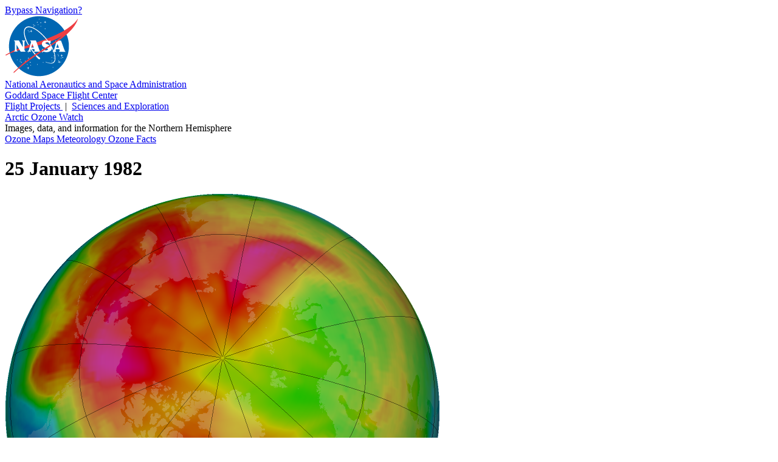

--- FILE ---
content_type: text/html; charset=UTF-8
request_url: https://ozonewatch.gsfc.nasa.gov/Scripts/big_image.php?date=1982-01-25&hem=N
body_size: 7579
content:
<!DOCTYPE html>

<html>

  <head>

    <title>
      Arctic Ozone Watch: Northern ozone map for 25 January 1982
    </title>

    <meta
      content="text/html; charset=iso-8859-1"
      http-equiv="Content-Type"
    />

    <meta
      content="Northern ozone map for 25 January 1982"
      lang="en-us"
      name="description"
    />

    <meta 
      content="ozone hole, ozone watch, ozone, goddard, gsfc, nasa"
      lang="en-us"
      name="keywords"
    />

    <link
      href="/Styles/o3watch.css"
      rel="stylesheet"
      type="text/css"
    />

    <link
      href="/Styles/maps.css"
      rel="stylesheet"
      type="text/css"
    />

    <link
      href="/Styles/big.css"
      rel="stylesheet"
      type="text/css"
    />

  </head>

  <body class="page_bg">

    <span id="nav_bypass">
      <a href="#content">
        Bypass Navigation?
      </a>
    </span> <!-- nav_bypass -->

    <div id="nasa_header">

      <div class="nasa_logo">
        <a href="http://www.nasa.gov">
          <img 
            alt="NASA Logo, National Aeronautics and Space Administration"
            src="/images/NASA_logo_200.png"
          />
        </a>
      </div> <!-- nasa_logo -->

      <div id="nasa_name_block">

        <div id="nasa_name">
          <a href="http://www.nasa.gov">
            National Aeronautics and Space Administration
          </a>
        </div> <!-- nasa_name -->

        <div id="gsfc_name">
          <a href="http://www.nasa.gov/goddard">
            Goddard Space Flight Center
          </a>
        </div> <!-- gsfc_name -->

      </div> <!-- nasa_name_block -->

      <div id="gsfc_org_links">
        <a href="http://fpd.gsfc.nasa.gov/" id="flight">
          Flight Projects
        </a>
        &#160;|&#160;
        <a href="http://science.gsfc.nasa.gov/600/sci/" id="science">
          Sciences and Exploration
        </a>
      </div> <!-- nasa_org_links -->

    </div> <!-- nasa_header -->

    <div id="o3watch_header">

      <div id="o3watch_title_block">

        <div id="o3watch_title">
          <a href="/NH.html">
            Arctic Ozone Watch
          </a>
        </div> <!-- o3watch_title -->

        <div id="o3watch_subtitle">
          Images, data, and information for the Northern Hemisphere
        </div> <!-- o3watch_subtitle -->

      </div> <!-- o3watch_title_block -->

    </div> <!-- o3watch_header -->

    <div id="body">

      <div id="site_navigation">
        <a id="nav_historical"
          href="/monthly/NH.html"
          class="nav_elsewhere">
          Ozone Maps
        </a>
        <a id="nav_meteorology"
          href="/meteorology/NH.html" 
          class="nav_elsewhere">
          Meteorology
        </a>
        <a id="nav_facts"
          href="/facts/NH.html" 
          class="nav_elsewhere">
          Ozone Facts
        </a>
<!--
        <a id="nav_vortex"
          href="/mvortex/NH.html"
          class="nav_elsewhere">
          Vortex Maps
        </a>
-->
<!--
         <div id="o3watch_hemisphere">
           <a href="/SH.html">
             Southern Hemisphere
           </a>
         </div> --><!-- o3watch_hemisphere -->
      </div> <!-- site_navigation -->

      <div id="content">

        <h1>
          25 January 1982
        </h1>

        <div id="big_image">
          <img 
            alt="Arctic ozone map for 25 January 1982"
            height="716"
            src="/ozone_maps/images/Y1982/M01/OZONE_D1982-01-25_G^716X716.ITOMS_PNIMBUS7_VNRT_MMERRA_LNH.PNG"
            width="716"
          />
        </div> <!-- big_image -->

        <div id="big_image_palette">
          <img 
            alt="Palette relating map colors to ozone values" 
            class="palette" 
            height="42"
            src="/images/ozone_legend_full.png" 
            width="215" 
          />
        </div> <!-- big_image_palette -->

        <div id="big_image_caption">
          False-color view of total ozone over the Arctic pole. The
          purple and blue colors are where there is the least ozone,
          and the yellows and reds are where there is more ozone.
        </div> <!-- big_image_caption -->

        <div id="big_back_jump">
          <a href="/Scripts/big_image.php?date=1981-01-25&hem=N">&lt;&lt;25 January 1981</a>

        </div>  <!-- big_back_jump -->

        <div id="big_back_step">
          <a href="/Scripts/big_image.php?date=1982-01-24&hem=N">&lt;24 January 1982</a>

        </div>  <!-- big_back_step -->

        <div id="big_ref_date">
          <a href="/monthly/monthly_1982-01_NH.html">January 1982</a> (All images)

        </div> <!-- big_ref_date -->

        <div id="big_next_step">
          <a href="/Scripts/big_image.php?date=1982-01-26&hem=N">26 January 1982&gt;</a>

        </div> <!-- big_next_step -->

        <div id="big_next_jump">
          <a href="/Scripts/big_image.php?date=1983-01-25&hem=N">25 January 1983&gt;&gt;</a>

        </div> <!-- big_next_jump -->

        <div id="big_climate_date">
          <a href="/monthly/climatology_01_NH.html">
            January Climatology
          </a> (All images)
        </div>  <!-- big_climate_date -->

      </div> <!-- content -->

    </div> <!-- body -->
      
    <div id="footer">

      <div id="nasa_footer">

        <div class="nasa_logo">
          <a href="http://www.nasa.gov" >
            <img
              alt="NASA Logo, National Aeronautics and Space Administration"
              src="/images/NASA_logo_200.png" 
            />
          </a>
        </div> <!-- nasa_logo -->

        <div id="nasa_sig">
          <a href="http://www.nasa.gov/goddard/" >
            <img
              alt="NASA Goddard Signature, National Aeronautics and Space Administration"
              src="/images/goddard_sig.png" 
            />
          </a>
        </div> <!-- nasa_sig -->

      </div> <!-- nasa_footer -->

      <div id="footer_info">

        <div id="footer_info_text">

          <div id="footer_text">
            <ul>
              <li>
                NASA Official:
                <a href="/contacts.html">
                  Natalya Kramarova
                </a>
              </li>
              <li>
                Science Contact:
                <a href="/contacts.html">
                  Paul A. Newman (UMBC)
                </a>
              </li>
              <li>
                Curator: 
                <a href="/contacts.html">
                  Leslie R. Lait (NASA)
                </a>
              </li>
            </ul>
          </div> <!-- footer_text -->
          
          <div id="footer_links">
            <ul>
              <li>
              Last Updated: 2026-01-19
              </li>
              <li>
                <a href="https://www.nasa.gov/about/highlights/HP_Privacy.html">
                  Privacy Policy &amp; Important Notices
                </a>
              </li>
              <li>
                <a href="https://www.nasa.gov/accessibility/">
                  Accessibility
                </a>
                &amp;
                <a href="/disclaimers.html">
                  Disclaimers
                </a>
              </li>
            </ul>
          </div> <!-- footer_links -->
        
        </div> <!-- footer_info_text -->
        
        <div id="nasa_credit">
          Please credit all material to &#8220;NASA Ozone Watch&#8221;
          unless otherwise noted.
        </div> <!-- nasa_credit -->

      </div> <!-- footer_info -->

    </div> <!-- footer -->

  </body>

</html>
